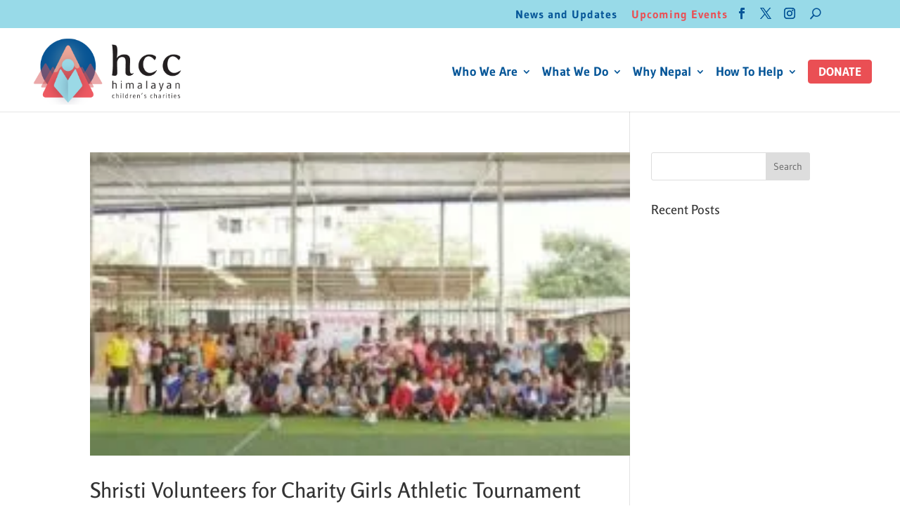

--- FILE ---
content_type: text/css; charset=utf-8
request_url: https://www.hccnepal.org/wp-content/cache/minify/1d715.css
body_size: 2242
content:
@media (min-width: 992px){.full-width-divi-row
.et_pb_row{width:100%}}.footer-badge
p{display:flex;justify-content:space-between;margin:-10px;width:226px;flex-wrap:wrap;margin-left:65px}.footer-badge p
img{margin:10px;width:87px}@media (max-width: 1199px) and (min-width:981px){.footer-badge
p{margin-left:-10px;margin-top:15px}}@media  (max-width:980px){.footer-badge
p{flex-wrap:inherit !important;margin-left:0px !important;margin-top:10px !important}}@media  (max-width:767px){.footer-badge
p{flex-wrap:wrap !important;margin-left:-10px !important}}.more-about-section-home
.et_pb_column{padding:0
!important}@media (max-width: 1199px) and (min-width:768px){.more-about-section-home.et_pb_row_8.et_pb_row{display:flex;flex-wrap:wrap;padding-left:0 !important}.more-about-title.rotate-heading
h4{margin-bottom:-10px}.more-about-section-home.et_pb_gutters2
.et_pb_column_1_3{width:calc(100% / 3 ) !important;margin:0
0 35px 0;flex-basis:auto;padding-right:15px !important}.more-about-section-home
.et_pb_module{margin-top:0 !important}}@media (max-width:1199px){.more-about-section-home{display:flex;flex-wrap:wrap;justify-content:space-between}.more-about-section-home
.et_pb_column{padding:0px
!important;flex-basis:calc(50% - 10px);flex-grow:inherit}.more-about-section-home .et_pb_column
h3{margin-top:-12px}}.support-child-packet
h3{margin-bottom:-5px !important}.support-child-packet
p{font-size:22px !important}@media (max-width:1134px) and (min-width: 981px){.support-child-wrapper
.et_pb_text_8{width:75% !important;margin-top:-168px !important}}@media (max-width:1200px) and (min-width: 981px){.support-child-wrapper .et_pb_slider_0, .et_pb_slider_0
.et_pb_slide{height:482px !important}}@media (max-width:767px){.support-child-packet
p{font-size:18px !important}}.rotate-heading{display:inline-block;transform:rotate(-90deg);position:absolute;left:-70px;top:75px}.rotate-heading
h4{font-size:22px !important;font-family:'Gudea',Helvetica,Arial,Lucida,sans-serif !important;font-weight:700 !important;color:#E02B20 !important}@media (max-width:1199px){.rotate-heading{transform:rotate(0);position:initial !important}}.mfp-bg{z-index:999999}.mfp-wrap{z-index:999999}.home-news-from-nepal
.et_pb_salvattore_content{display:flex;flex-wrap:wrap}.home-news-from-nepal .et_pb_salvattore_content
.column{flex:1;padding:0
10px;margin-right:0 !important}.home-news-from-nepal
article.et_pb_post{padding:0
!important}.home-news-from-nepal
.et_pb_image_container{margin:0
!important}.home-news-from-nepal .entry-featured-image-url{display:block;overflow:hidden;margin-bottom:12px !important}@media screen and (max-width: 1199px){.home-news-from-nepal{padding-left:0 !important;margin-left:-10px !important}.home-news-from-nepal
.et_pb_image_container{margin:-20px -20px -17px}.home-news-from-nepal article.et_pb_post:nth-child(2){margin-top:20px !important}}@media screen and (max-width: 767px){.home-news-from-nepal
article.et_pb_post{flex-basis:100%;margin-bottom:30px !important}.home-news-from-nepal .et_pb_salvattore_content
.column{padding:0
!important}.home-news-from-nepal
article.et_pb_post{padding:0
10px 0 0}}.home-slider a.et-pb-arrow-prev{top:40%;color:#fff !important}.home-slider a.et-pb-arrow-next{top:40%;color:#fff !important}.home-blog-post-header{position:relative}.home-blog-post-header
h3{display:inline-block;transform:rotate(-90deg);position:absolute;left:-86px;top:96px}.gform_legacy_markup_wrapper{margin:0}.subscribe-form{color:#fff;font-family:"Gudea";font-size:24px}.subscribe-form-body .et_pb_text_inner  #gform_wrapper_7 .gform_heading
h3.gform_title{font-size:30px!important;margin:0
!important}.subscribe-form-bod .et_pb_text_inner  #gform_wrapper_7 .gform_heading
.gform_description{margin:-8.5 !important;font-family:Gudea;font-size:22px;line-height:1.2em}.et_pb_text_inner  #gform_wrapper_7 .gform_heading
h3.gform_title{font-size:30px!important;margin:0
!important}.et_pb_text_inner  #gform_wrapper_7 .gform_heading
.gform_description{font-family:Gudea;font-size:22px;line-height:1.2em}@media only screen and (min-width: 768px) and (max-width: 1024px){#gform_7
.gform_footer.top_label{width:100% !important;text-align:center  !important;font-size:24px  !important}}@media only screen and  (max-width: 767px){#gform_7
.gform_footer.top_label{width:100% !important;font-size:24px  !important}#gform_submit_button_7{line-height:0}}.gform_validation_errors>h2.hide_summary{font-size:18px;margin:0
!important;padding:0}.gform_legacy_markup_wrapper.gform_validation_error .gform_body ul li.gfield.gfield_error:not(.gf_left_half):not(.gf_right_half){margin:0;padding:0;border:0}.gform_legacy_markup_wrapper div.validation_error, .gform_legacy_markup_wrapper
ol.validation_list{border-color:yellow}.gform_legacy_markup_wrapper li.gfield.gfield_error.gfield_contains_required
div.gfield_description{font-size:14px;margin:0;padding:0
0 0 10px;color:#FFEB3B}.subscribe-form .gform_wrapper
h3.gform_title{font-size:41px !important}.subscribe-form
form{display:flex;margin-top:25px}.subscribe-form .gform_body.gform-body{display:flex;flex:1}.gfield_label{display:none !important}.gform_footer
input{background:#ee5760;border:0;border-radius:5px;padding:7px
0;COLOR:#FFF !important;height:56px !important;width:100% !important;font-size:22px !important;text-transform:uppercase;font-family:'Gudea'}.gform_body
*{margin-top:0 !important}.gform_body
.gform_fields{display:flex !important;flex:1}.gform_body .gform_fields
li{flex:1 1 auto !important;margin-right:10px !important}.gform_body .gform_fields li
*{margin:0}.gform_legacy_markup_wrapper
.gform_footer{width:270px !important;margin:0;padding:0}.gform_body
input.large{width:100% !important;font-size:18px !important;font-family:"gudea",sans-serif !important;border-radius:5px !important;height:54px;padding-left:12px !important}.footer-form  .et_pb_text_inner  #gform_wrapper_7 .gform_heading
h3.gform_title{font-size:26px !important}.footer-form .gform_body
.gform_fields{display:block !important}.footer-form .gform_wrapper .top_label
li.gfield.gf_inline{width:100% !important;margin-bottom:15px !important;padding:0}.footer-form
input.large{width:100% !important;font-size:18px !important;font-family:"gudea",sans-serif !important;border-radius:5px !important;height:54px;padding-left:12px}.footer-form
.gform_footer{margin:0
auto !important}.footer-form
p{}@media screen and (max-width: 1199px){.home-slider a.et-pb-arrow-next, .home-slider a.et-pb-arrow-prev{top:50%}.subscribe-form
form{display:block !important}.gform_body
.gform_fields{display:block !important}.gform_wrapper .top_label
li.gfield.gf_inline{width:100% !important;margin-bottom:15px !important;padding:0}input.large{width:100% !important;font-size:18px !important;font-family:"gudea",sans-serif !important;border-radius:5px !important;height:54px;padding-left:12px}}@media (max-width: 1615px) and ( min-width:768px){.et_pb_fullwidth_slider_0, .et_pb_fullwidth_slider_0
.et_pb_slide{height:inherit !important}.et_pb_section_0.et_pb_section{margin-bottom:0 !important}}@media (max-width:1199px) and (min-width:981px){.featured-videos-wrapper.et_pb_row_11.et_pb_row{padding-left:0 !important}.rotate-heading.featured-videos-title
h4{margin-bottom:10px}.featured-videos-wrapper.et_pb_section_7{min-height:713.3px}}#hero-banner.et_pb_section_0{height:auto}#main-content a:not(.home-main-slider a){color:#ee5760;font-weight:bold}.gform_wrapper .gsection .gfield_label, .gform_wrapper h2.gsection_title, .gform_wrapper
h3.gform_title{font-weight:700;font-size:40px}#stay-connected-form .gform_wrapper input:not([type=submit]){padding:15px
!important;border-radius:3px !important}#stay-connected-form
.gfield_label{display:none !important}#stay-connected-form
.gform_button{color:#fff !important;border-color:rgba(0,0,0,0) !important;font-size:16px !important;font-family:'Gudea',Helvetica,Arial,Lucida,sans-serif !important;font-weight:700 !important;background-color:#ee5760 !important;text-transform:uppercase !important;padding-top:13px !important;padding-right:49px !important;padding-bottom:13px !important;padding-left:49px !important;border-radius:3px !important}#stay-connected-form .gform_wrapper
.gform_footer{text-align:center !important}#stay-connected-form ul
li.gfield{margin-top:50px}#latest-news-updates
ul{line-height:15px}#give-form-11356-1 .give-donation-level-btn,#give-purchase-button{background-color:#dd6164 !important}sup{font-size:14px}.footnote
p{font-size:14px !important}#latest-news-updates p
strong{font-size:19px}#latest-news-updates
a{color:#e2a898}#financial-report-body tr td, #financial-report-body table:not(.variations){border:0}@media (max-width: 980px) and (min-width: 768px){.two-cols-tablet
.et_pb_column_1_2{margin-right:3%}.two-cols-tablet
.et_pb_column{width:48.5%}.three-cols-tablet
.et_pb_column_1_3{margin-right:3%}.three-cols-tablet
.et_pb_column{width:31.3333%}#footer-widgets .footer-widget{width:100% !important}}@media only screen and (min-width: 641px){.gform_wrapper
form.gf_simple_horizontal{width:75%}.gform_wrapper form.gf_simple_horizontal
div.gform_body{width:100%}}@media (min-width: 1130px) and (max-width: 1345px){#top-menu
li{padding-right:10px}#logo{max-width:215px}.container.et_menu_container{width:95%}}@media (min-width: 981px) and (max-width: 1130px){#top-menu
li{padding-right:10px}#logo{max-width:170px}.container.et_menu_container{width:95%}#hero-banner
.et_pb_column_0{padding-left:20px}.padding-left-right-20{padding-left:20px;padding-right:20px}#et-top-navigation{padding-left:175px !important}}.donate-change-a-life-images tr
td{padding:6px
10px !important;-webkit-hyphens:auto;-ms-hyphens:auto;hyphens:auto;vertical-align:top}#top-header, #top-header .color-red
a{color:#ea4f54}#ffm-purpose::placeholder{font-size:14px;font-style:italic}#ffm-purpose::-webkit-input-placeholder{font-size:14px;font-style:italic}#ffm-purpose::-ms-input-placeholder{font-size:14px;font-style:italic}.featured-banner-overlay a,
.featured-banner-overlay a
span{height:100%}.featured-banner-overlay
img{max-height:100%}

--- FILE ---
content_type: text/css
request_url: https://www.hccnepal.org/wp-content/et-cache/taxonomy/post_tag/282/et-divi-dynamic-late.css
body_size: 0
content:
@font-face{font-family:ETmodules;font-display:block;src:url(//www.hccnepal.org/wp-content/themes/Divi/core/admin/fonts/modules/social/modules.eot);src:url(//www.hccnepal.org/wp-content/themes/Divi/core/admin/fonts/modules/social/modules.eot?#iefix) format("embedded-opentype"),url(//www.hccnepal.org/wp-content/themes/Divi/core/admin/fonts/modules/social/modules.woff) format("woff"),url(//www.hccnepal.org/wp-content/themes/Divi/core/admin/fonts/modules/social/modules.ttf) format("truetype"),url(//www.hccnepal.org/wp-content/themes/Divi/core/admin/fonts/modules/social/modules.svg#ETmodules) format("svg");font-weight:400;font-style:normal}